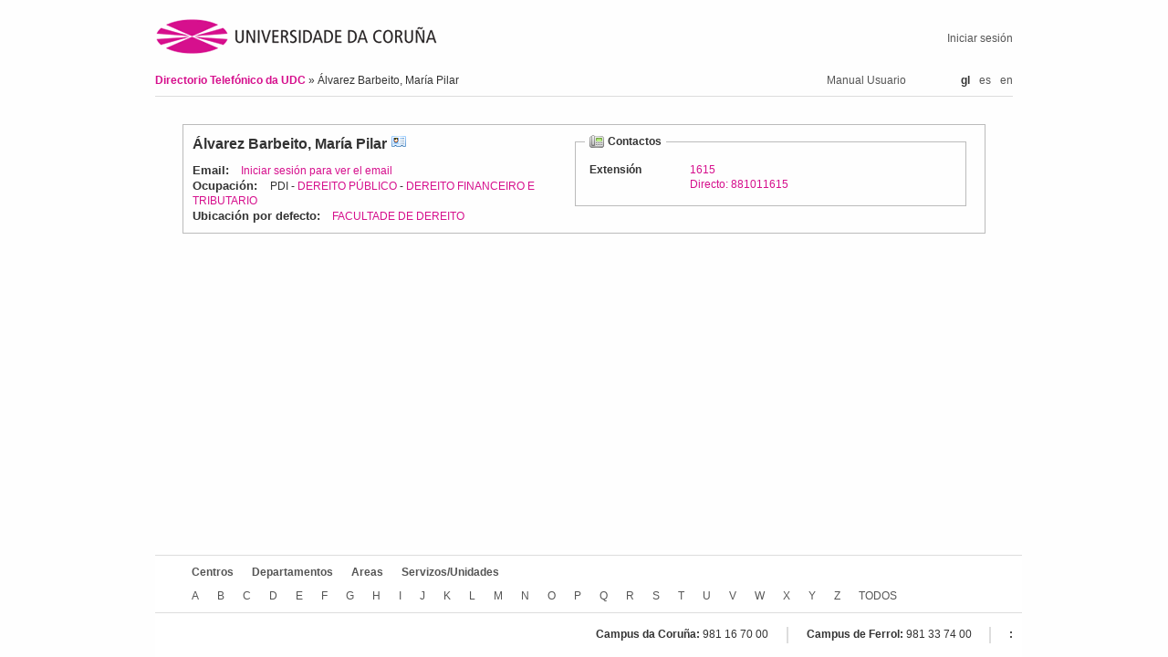

--- FILE ---
content_type: text/html; charset=utf-8;charset=utf-8
request_url: https://directorio.udc.es/go/persons/25879
body_size: 12516
content:
<?xml version="1.0" encoding="UTF-8"?>
<!DOCTYPE html PUBLIC "-//W3C//DTD XHTML 1.0 Strict//EN" "http://www.w3.org/TR/xhtml1/DTD/xhtml1-strict.dtd">
<html xmlns="http://www.w3.org/1999/xhtml" lang="gl" xml:lang="gl">
  <head>
    <title>Ficha do Contacto</title>
    <script type="text/javascript" charset="utf-8">
    <!--
      vCardFormUrl = function(options) {var pattern = '/go/persons/vcf/show?randomId=:randomId&scroll=:scroll&id=:id';for(key in options) {var val = options[key];pattern = pattern.replace(':' + encodeURIComponent(key), val || '');}return pattern;}
;
      applicationURL = "http://directorio.udc.es";
    //-->
    </script>
    <meta content="text/html; charset=UTF-8" http-equiv="Content-Type" />

    <!--meta viewport-->
    <meta name="viewport" content="initial-scale=1.0, width=device-width, maximum-scale=1.0, user-scalable=no" />

    <link rel="shortcut icon" type="image/png" href="/public/images/favicon.ico" />

    <link href="/public/stylesheets/reset.css" media="screen" rel="stylesheet" type="text/css" />
    <link href="/public/stylesheets/jquery-ui-1.8.7.custom.css" media="screen" rel="stylesheet" type="text/css" />
    <link href="/public/stylesheets/main.css" media="screen" rel="stylesheet" type="text/css" />
        <link rel='stylesheet' href='http://directorio.udc.es/public/stylesheets/responsive.css' type='text/css' media='screen' />
    <script src="/public/javascripts/jquery-1.4.4.min.js" type="text/javascript" charset="utf-8"></script>
    <script src="/public/javascripts/jquery.watermarkinput.js" type="text/javascript" charset="utf-8"></script>
    <script src="/public/javascripts/typewatch.js" type="text/javascript" charset="utf-8"></script>
    <script src="/public/javascripts/endless_page.js" type="text/javascript" charset="utf-8"></script>
    <script src="/public/javascripts/jquery.simplemodal.1.4.1.min.js" type="text/javascript" charset="utf-8"></script>
    <script src="/public/javascripts/jquery-ui-1.8.7.custom.min.js" type="text/javascript" charset="utf-8"></script>
    <script src="/public/javascripts/jquery.form-2.43.js" type="text/javascript" charset="utf-8"></script>
    <script src="/public/javascripts/basic_functions.js" type="text/javascript" charset="utf-8"></script>
    <script src="/public/javascripts/tablesorter.js" type="text/javascript" charset="utf-8"></script>
    <script src="/public/javascripts/tablesorter_filter.js" type="text/javascript" charset="utf-8"></script>
      </head>
  <body>
    <div id="header">
      <div id="logo">
        <h1>
          <span>Directorio Telefónico da UDC</span>
          <a href="http://www.udc.es" title="Ir á páxina principal da UDC">
            <img alt="udc_logo" id="udc_logo" src="/public/images/udc_logo.png"/>
          </a>
        </h1>
      </div>
      <div id="login_info">
            <a href="/login" >Iniciar sesión</a>      </div>
      <div id="breadcrumbs">
            <a href="/go" > Directorio Telefónico da UDC </a> &raquo;
    &Aacute;lvarez Barbeito, Mar&iacute;a Pilar
      </div>
      <div class="language_selector desktop">
        <ul>
          <li>gl</li><li><a href='http://directorio.udc.es/es/persons/25879'>es</a></li><li><a href='http://directorio.udc.es/en/persons/25879'>en</a></li>        </ul>
      </div>
      <div id="user_manual">
        <a href="/public/usermanual/ManualUsuario.pdf">Manual Usuario
        </a>
      </div>
    </div>
    <div id="content">
            



<div id="item_detail">
  <fieldset class="person">
  <div class="data">
  <ul>
    <li class="title">
      <div style="float:left">&Aacute;lvarez Barbeito, Mar&iacute;a Pilar</div>
      <div class="vcard">
  <a href="#"
    title="Obter información en formato vCard"
    onclick="sendEmailForm(vCardFormUrl, 25879, 'false')">vCard
  </a>
</div>    </li>
    <li><span>Email:</span>
              <a href="/login" >Iniciar sesión para ver el email</a>        </li>
          <li><span>Ocupación: </span>
        PDI
                  - <a href="/go/departments/D106" >DEREITO P&Uacute;BLICO</a>                  - <a href="/go/areas/A150" >DEREITO FINANCEIRO E TRIBUTARIO</a>              </li>
        <li>
      <span>Ubicación por defecto:</span>
                              <a href="/go/centers/612" >FACULTADE DE DEREITO</a>                  </li>
      </ul>
  </div>

  <div class="contacts">
    

<fieldset>
  <legend>
              Contactos
      </legend>
<table>
          
  <tr>
    <td class="title">Extensión</td>
    <td class="contact">
              <a href="tel:+34881011615">1615<br/>Directo: 881011615</a>
                </td>
    <td></td>
      </tr>
        </table>
  </fieldset>
    </div>

  
  </fieldset>
</div>

<div id="send_vcard_container" style="display:none">
  
<script type="text/javascript" charset="utf-8">
<!--
  sendVCardUrl = function(options) {var pattern = '/go/persons/vcf/index?randomId=:randomId&scroll=:scroll&userCaptchaCode=:userCaptchaCode&id=:id&email=:email';for(key in options) {var val = options[key];pattern = pattern.replace(':' + encodeURIComponent(key), val || '');}return pattern;}
;
//-->
</script>

<div id="send_vcard">
  <ul>
    <li class="title">
      Envío da información en formato vCard
    </li>
    <li class="subtitle">
      (A información de contacto enviarase á dirección de correo proporcionada)
    </li>
    <li>
      <input type="hidden" id="random_id" name="randomId" value="" />
      <input type="hidden" id="id" name="id" value="25879" />
      <input type="hidden" id="scroll" name="scroll" value="false" />
  </li>
  <li>
      <label for="email">Correo electrónico</label>
      <input type="text" id="email" size="30" name="email" value="" />
      <br/>
      <span class="error"></span>
    </li>
    <li class="captcha">
      <label for="captcha_code">Por favor, introduza o código seguinte:</label>
    </li>
    <li id="captcha" class="captcha">
      <div>
        <img src="/go/captcha?date=2026-01-17" alt="Código captcha a introducir" />
      </div>
    </li>
    <li class="captcha">
      <input type="text" id="captcha_code" size="30" name="userCaptchaCode" />
      <br />
      <span class="error"></span>
  </li>
  <li class="buttons">
      <a id="close_modal" class="simplemodal-close">Cancelar</a>
       ou <input type="submit" value="Enviar" onclick="sendEmail(sendVCardUrl)" />
  </li>
  </ul>
 </div>
</div>

    </div>
    <div id="wrapper_footer">
    <div id="footer">
       <div id="treeroots">
            <ul>
                <li><a href="/go/centers" >Centros</a></li>
                <li><a href="/go/departments" >Departamentos</a></li>
                <li><a href="/go/areas" >Areas</a></li>
                <li><a href="/go/services" >Servizos/Unidades</a></li>
                            </ul>
        </div>
        <div id="alphabetic_search">
            <ul>
                                        <li>
                        <a href="/go/alphabetic/A" >A
                        </a>                      </li>
                                        <li>
                        <a href="/go/alphabetic/B" >B
                        </a>                      </li>
                                        <li>
                        <a href="/go/alphabetic/C" >C
                        </a>                      </li>
                                        <li>
                        <a href="/go/alphabetic/D" >D
                        </a>                      </li>
                                        <li>
                        <a href="/go/alphabetic/E" >E
                        </a>                      </li>
                                        <li>
                        <a href="/go/alphabetic/F" >F
                        </a>                      </li>
                                        <li>
                        <a href="/go/alphabetic/G" >G
                        </a>                      </li>
                                        <li>
                        <a href="/go/alphabetic/H" >H
                        </a>                      </li>
                                        <li>
                        <a href="/go/alphabetic/I" >I
                        </a>                      </li>
                                        <li>
                        <a href="/go/alphabetic/J" >J
                        </a>                      </li>
                                        <li>
                        <a href="/go/alphabetic/K" >K
                        </a>                      </li>
                                        <li>
                        <a href="/go/alphabetic/L" >L
                        </a>                      </li>
                                        <li>
                        <a href="/go/alphabetic/M" >M
                        </a>                      </li>
                                        <li>
                        <a href="/go/alphabetic/N" >N
                        </a>                      </li>
                                        <li>
                        <a href="/go/alphabetic/O" >O
                        </a>                      </li>
                                        <li>
                        <a href="/go/alphabetic/P" >P
                        </a>                      </li>
                                        <li>
                        <a href="/go/alphabetic/Q" >Q
                        </a>                      </li>
                                        <li>
                        <a href="/go/alphabetic/R" >R
                        </a>                      </li>
                                        <li>
                        <a href="/go/alphabetic/S" >S
                        </a>                      </li>
                                        <li>
                        <a href="/go/alphabetic/T" >T
                        </a>                      </li>
                                        <li>
                        <a href="/go/alphabetic/U" >U
                        </a>                      </li>
                                        <li>
                        <a href="/go/alphabetic/V" >V
                        </a>                      </li>
                                        <li>
                        <a href="/go/alphabetic/W" >W
                        </a>                      </li>
                                        <li>
                        <a href="/go/alphabetic/X" >X
                        </a>                      </li>
                                        <li>
                        <a href="/go/alphabetic/Y" >Y
                        </a>                      </li>
                                        <li>
                        <a href="/go/alphabetic/Z" >Z
                        </a>                      </li>
                                    <li class="all">
                    <a href="/go/alphabetic/all" >TODOS
                    </a>                  </li>
            </ul>
        </div>
        <div id="udc_phones">
            <ul>
              <li>
                <span class="title">Campus da Coruña:</span> 981 16 70 00
              </li>
              <li>
                <span class="title">Campus de Ferrol:</span> 981 33 74 00
              </li>
              <li>
                <span class="title">:</span> 
              </li>
            </ul>
        </div>
        <div id="footer_mobile">
          <a href="/public/usermanual/ManualUsuario.pdf" class="user_manual">Manual Usuario</a>
          <div class="language_selector">
          <ul>
            <li>gl</li><li><a href='http://directorio.udc.es/es/persons/25879'>es</a></li><li><a href='http://directorio.udc.es/en/persons/25879'>en</a></li>          </ul>
        </div>
    </div>
    </div>
      <script type="text/javascript" charset="utf-8">
    //Captcha js cript
    $.getScript("/public/javascripts/captcha.js");
  </script>
        <script>
    (function(i,s,o,g,r,a,m){i['GoogleAnalyticsObject']=r;i[r]=i[r]||function(){
    (i[r].q=i[r].q||[]).push(arguments)},i[r].l=1*new Date();a=s.createElement(o),
    m=s.getElementsByTagName(o)[0];a.async=1;a.src=g;m.parentNode.insertBefore(a,m)
    })(window,document,'script','https://www.google-analytics.com/analytics.js','ga');

    ga('create', 'UA-50881290-1', 'auto');
    ga('send', 'pageview');
    </script>
      </body>
</html>

--- FILE ---
content_type: application/javascript
request_url: https://directorio.udc.es/public/javascripts/captcha.js
body_size: 1615
content:
/*
 * Functionality:
 * 	- Import this js file at the end of the html page
 *    (recommendation, use this the jquery method "getScript":
 *    	$.getScript("@{'/public/javascripts/captcha.js'}");
 *    )
 *
 *  - Add the three following lines:
 *
 *      <div id="send_vcard_container" style="display: none">
 *	      #{sendVCardForm id:id, email:email, randomId:randomId, errors:errors, scroll: true/false /}
 * 	    </div>
 *
 * 		The div tag is necessary due to ajax reasons. In an AJAX request only the tag "sendVCardForm" will be called
 *
 */

function avoidScrollToTop(scrollPos){
  $(window).unbind('scroll');
  $(window).scroll(function(){
    $(window).scrollTop(scrollPos)
  });
}

function sendEmailForm(action, id, scroll){
  /* Remove the previous image */
  $('#captcha').remove();

  if (scroll==="true"){
    avoidScrollToTop($(window).scrollTop());
  }
  $('#send_vcard_container').load(action({
      id: id,
      randomId: $('#random_id').val(),
      scroll: $('#scroll').val()
    }))

  openForm(scroll)
}

function openForm(scroll){
  if (scroll==="true"){
    disableScroll();
  }
  $('#send_vcard_container').modal({
    opacity:75,
    overlayCss: {backgroundColor:'#FFF'}
  });
  //Re-position the window to center it (due to problems with the size)
  $.modal.setPosition();
  $('#simplemodal-container').css("height","");
}

function sendEmail(action){
  $('#send_vcard_container').load(action({
    id: $('#id').val(),
    email: $('#email').val(),
    userCaptchaCode: $('#captcha_code').val(),
    randomId: $('#random_id').val(),
    scroll: $('#scroll').val()
  }))
}